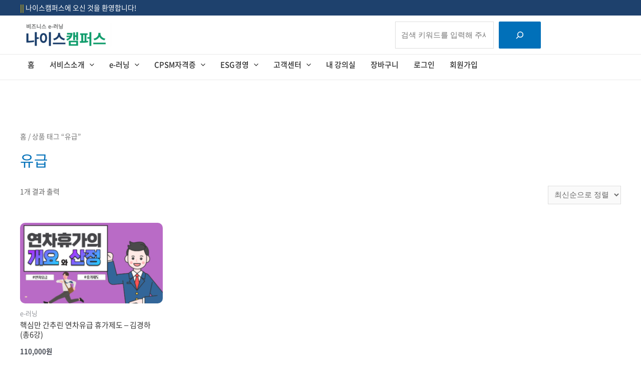

--- FILE ---
content_type: text/css
request_url: https://nicecampus.co.kr/wp-content/themes/astra-child/style.css?ver=1.0
body_size: 1038
content:
/*
Theme Name: Astra-child
Theme URI: https://wpastra.com/about/
Description: Astra theme child
Author: Brainstorm Force
Author URI: https://wpastra.com/about/
Template: astra
Version: 1.0
*/

/*--------------------------------------------------------------------------------

 * Font - Font Noto Sans 400, 700, 800

--------------------------------------------------------------------------------*/
html, body, div, applet, object, iframe, h1, h2, h3, h4, h5, h6, p, blockquote, pre, a, abbr, acronym, address, big, cite, 
code, del, dfn, em, img, ins, kbd, q, s, samp, small, strike, strong, sub, sup, tt, var, b, u, i, center, dl, dt, dd, ol, ul, li, fieldset, form, 
label, legend, table, caption, tbody, tfoot, thead, tr, th, td, article, aside, canvas, details, embed, figure, figcaption, 
footer, header, hgroup, menu, nav, output, ruby, section, summary, time, mark, audio, video{
	font-family: 'Noto Sans KR', '맑은고딕', 'MalgunGothic', "Apple SD Gothic Neo", applegothic, sans-serif;
	-webkit-font-smoothing: antialiased;
}


/*--------------------------------------------------------------------------------

 * Font
 * Heading

--------------------------------------------------------------------------------*/
#header h1{
	color: #fff;
}

.entry-content h1, .entry-content h2, .entry-content h3, .entry-content h4, .entry-content h5, .entry-content h6 {
    margin-bottom: 0px;
    font-family: 'Noto Sans KR', '맑은고딕', 'MalgunGothic', "Apple SD Gothic Neo", applegothic, sans-serif;
	-webkit-font-smoothing: antialiased;
}


/*--------------------------------------------------------------------------------

 * Astro theme

--------------------------------------------------------------------------------*/
.ast-single-post .entry-content a, .ast-comment-content a:not(.ast-comment-edit-reply-wrap a) {
    text-decoration: none;
}


/*--------------------------------------------------------------------------------

 * Woocommerce

--------------------------------------------------------------------------------*/

.woocommerce ul.products li.product .woocommerce-loop-product__title, 
.woocommerce-page ul.products li.product .woocommerce-loop-product__title {
    margin-bottom: 1em;
    font-size: 15px;
    font-weight: 400;
}


/*--------------------------------------------------------------------------------

 * Woocommerce
 * Single page

--------------------------------------------------------------------------------*/
.ast-woocommerce-container {
    padding-top: 40px;
}

.woocommerce .star-rating {
    font-family: star !important;
}

.woocommerce .woocommerce-product-details__short-description {
    padding: 15px 0px 60px;
    margin-top: 30px;
    border-top: 1px solid #ededed;    
}

.woocommerce div.product form.cart .button.single_add_to_cart_button {
    padding: 20px 40px;
}

.woocommerce .quantity .qty {
    width: 3.631em;
    text-align: center;
    min-height: 55px;
}

.woocommerce #reviews h2 {
    font-weight: 400;
    margin-bottom: 30px;
}

--- FILE ---
content_type: text/css
request_url: https://nicecampus.co.kr/wp-content/themes/astra-child/css/basic.css?ver=6.9
body_size: 3788
content:
@charset "utf-8";
/* CSS Document */

/**********************************************

* Project   : 
* File name : basic.css
* Author    : Hightouch

**********************************************/


/*--------------------------------------------------------------------------------

	Reset 

--------------------------------------------------------------------------------*/

html {
    margin: 0 auto;
}

div, body{
	word-wrap: normal;
	word-break: keep-all;
}

h1, h2, h3, h4, h5, h6, p, span, a{
	margin: 0;
	padding: 0;
}

a:hover {
	text-decoration: none;
}

strong {
	font-weight: 500;
}

/* 커서 */
.cursor{
	cursor:none;
}


/*--------------------------------------------------------------------------------

	Accent

--------------------------------------------------------------------------------*/

.under_line{
	border-bottom:1px dotted #373f99;
}


/*--------------------------------------------------------------------------------

	Font [ family, size, weight, letter-spacing, align ]

--------------------------------------------------------------------------------*/

/* 머리글 폰트 */
h1, h2, h3, h4, h5, h6{
	color: #333;
}

h1{
	font-size: 32px;
	font-weight: 500;
	line-height: 42px;
}

h2{
    font-size: 28px;
    font-weight: 300;
}

h3{
	font-size: 21px;
	font-weight: 700;
}

h3 .small{
	font-size: 14px;
	font-weight: 700;
	color: #666;
}

h4{
	font-size: 17px;
	font-weight: 500;
	line-height: 23px;
}

h5{
	font-size: 17px;
	line-height: 23px;
}

h6{
	font-size: 15px;
	line-height: 21px;
}

p{
	font-size: 14px;
	font-weight: 400;
	line-height: 1.6;
	color: #666;
}


/* 정렬 */
.txt_center {
	text-align: center;
}

.txt_center_left {
	text-align: center;
}

.txt_center_right {
	text-align: center;
}

.txt_left_right {
	text-align: left;
}

.txt_right_left {
	text-align: right;
}

.txt_right_center {
	text-align: right;
}

.txt_left {
	text-align: left;
}

.txt_right {
	text-align: right;
}

.txt_justify {
	text-align: justify;
}


/*--------------------------------------------------------------------------------

	Object display [ display, float, overflow ]

--------------------------------------------------------------------------------*/

/* 디스플레이 */

.all_hidden {
	display: none;
}

.pc_show {
	display: block;
}

.pc_hidden {
	display: none;
}

.mobile_show {
	display: none;
}

.mobile_hidden {
	display: block ;
}

.tablet_show {
	display: none;
}

.medium_hidden{
	display:block;
}

.medium_block{
	display:none;
}

.small_pc_show{
	display:none;
}

.blind{
	display:none;
}


/* 정렬 */
.floatL {
	float: left;
}

.floatR {
	float: right;
}

.clr_both {
	clear: both;
}


/* 넘침 */
.overflow_xScroll{
	overflow:scroll-x;
}

.overflow_yScroll{
	overflow:scroll-y;
}

::-webkit-scrollbar {
      width: 7px;
	  -ms-width: 7px;
} /* this targets the default scrollbar (compulsory) */

::-webkit-scrollbar-track {
      background-color: #efefef;
} /* the new scrollbar will have a flat appearance with the set background color */
 
::-webkit-scrollbar-thumb {
      background-color: rgba(0, 0, 0, 0.2); 
} /* this will style the thumb, ignoring the track */
 
::-webkit-scrollbar-button {
      background-color: #efefef;
} /* optionally, you can style the top and the bottom buttons (left and right for horizontal bars) */
 
::-webkit-scrollbar-corner {
      background-color: #ddd;
} /* if both the vertical and the horizontal bars appear, then perhaps the right bottom corner also needs to be styled */



/*--------------------------------------------------------------------------------

	Layout, Grid

--------------------------------------------------------------------------------*/

/* 넓이 */
.width_third{
	width:33%;
}

.width_third:last-child{
	width:34%;
}

.width_half{
	width:50%;
}

/* 높이 */
.min_hgt130{
	min-height:130px;
}

.min_hgt198{
	min-height:198px !important;
}

.min_hgt250{
	min-height:250px;
}

.min_hgt360{
	min-height:360px;
}

.min_hgt420{
	min-height:420px;
}


/*--------------------------------------------------------------------------------

	Row

--------------------------------------------------------------------------------*/

.inner_fix{
	padding:0px 15px 0px;
}

.inner_fix.last{
	padding:0px 15px 0px;
}

.inner_fix30{
	padding:0px 30px;
}

.row_pd_20b{
	padding-bottom:20px;
}

@media only screen and (max-width: 959px) {
	.row_pd_20b{
		padding-bottom:10px;
	}
}

.row_pd_30{
	padding:30px;
}

.row_pd_30b{
	padding-bottom:30px;
}

.row_pd_70tb{
	padding-top:70px;
	padding-bottom:70px;
}

.row_pd_20t{
	padding-top:20px;
}

.row_pd_100t{
	padding-top:100px !important;
}

.row_pd_200t{
	padding-top:200px;
}

.row_mg_70b{
	margin-bottom:70px !important;
}



/* row paragraph */

.row_section{
	padding:50px 0px;
	margin-bottom:20px;
}

/* row paragraph */

.row_paragraph_mgb50{
	margin-bottom:50px;
}

.row_paragraph_mgb70{
	margin-bottom:70px;
}

.row_paragraph_border{
	padding-bottom:15px;
	margin:0px 0px 15px;
	border-bottom:1px solid #cecece;
}

.row_paragraph_bottomLine{
	padding-bottom:60px;
	margin-bottom:40px;
	border-bottom:1px solid #dcdcdc;
}


/*--------------------------------------------------------------------------------

	Button
	
	1. Button Group
	
	2. Pre, Next
	
	3. Outline button
	
	4. Underline button
	
	5. Flat button
	
	6. All button
	
	7. More button
	
--------------------------------------------------------------------------------*/

/* 버튼그룹 */
.wrap_buttons{
	text-align:center;
}


/* 이전, 다음 페이지 */
.btn_nav{
	display:inline-block;
	width:40px;
	min-height:40px;
	padding:20px 0px;
	margin-top:50px;
	background:#fff;
	font-size:17px;
	font-weight:400;
	line-height:40px;
	color:#333;
	text-align:center;
}

.btn_nav.btn_pre{
	float:left;
}

.btn_nav.btn_next{
	float:right;
}

/* Outline button */
.btn_outline{
	display:inline-block;
	padding:.7em 1.5em;
	margin-top:10px;
	border:1px solid #8e8e8e;
	font-size:14px;
	color:#545454;
	transition: all 0.3s ease 0s;
}

.btn_outline:hover{
	border:1px solid #333;
	box-shadow:inset 0 0 0 1px #3391e8;
	color:#3391e8;
}



/* Align right */
.btn_outline.right{	
	float:right;
	text-align:right;
}

/*
.btn_outline:hover{
	box-shadow:inset 0 0 0 2px #333;
}
*/

.btn_outline.arrow{
	/* 화살표 추가 */
	background:url('')no-repeat 90% 0%;
}

/* Outline color */
.btn_outline.blue{
	display:inline-block;
	padding:0;
/*	border:1px solid #03A9F4;*/
	border-radius:5px;
	font-size:14px;
	font-weight:400;
	letter-spacing:-.5px;
	transition: all 0.3s ease 0s;
	color: #03A9F4;
}
.btn_outline.blue:hover{
/*	box-shadow:inset 0 0 0 2px #006dbb;*/
}

.btn_outline.white{
	display:inline-block;
	margin:0 auto;
	padding:.3em 12px;
	border:1px solid #fff;
	font-size:14px;
	font-weight:400;
	letter-spacing:-.5px;
	transition: all 0.3s ease 0s;
	color: #fff;
}
.btn_outline.white:hover{
	box-shadow:inset 0 0 0 2px #fff;
}

/* Outline button round */
.btn_outline.round{
    width: 187px;
    height: 62px;
	border-radius:45px;
	border:1px solid #fff;
    font-weight: bold;
    letter-spacing: 3px;
    line-height: 47px;
	color:#fff;
}
.btn_outline.round:hover{
	box-shadow:inset 0 0 0 40px #fff;
	color:#333;
}

/* Full width button */
.btn_outline.width_full{
	display:block;
	width:100%;
	text-align:center;
}

.btn_outline.width_full.btn_download{
    padding: .5em 1em;
    border: 1px solid #868686;
	background:url('http://dasan93a.cdn3.cafe24.com/images/bg_btn_down.png')no-repeat 85% 50%;
    font-size: 13px;
    transition: all 0.3s ease 0s;
	text-align:left;
	color:#231f20;
}

.btn_outline.width_full.btn_download:hover{
    box-shadow:inset 0 0 0 2px #868686;
}

/* Underline Button */
.btn_underline{
	display:inline-block;
	padding:.3em .4em;
	border-bottom:1px solid #737373;
	font-size: 14px;
	font-weight:400;
	color: #737373;
	transition: all 0.3s ease 0s;
}

.btn_underline.download{
	float:right;
	padding-left:30px;
	background:url('/wp-content/themes/total-child-theme/images/icon_download.png')no-repeat 0 6px;
}

.btn_underline:hover{
	/*border-bottom:1px solid #3f60aa;*/
}

.btn_underline.blue{
	color:#4a73cf;
}

.btn_underline.cobaltBlue{
	margin-top:35px;
	border-bottom:1px solid #014271;
	color:#014271;
}

.btn_underline.white{
	/*border-bottom:5px solid #fff;*/
	color:#fff;
}

.btn_underline.white:hover{
	color:#fff;
}

a.btn_underline.white:before {
    content: '';
    width: 100%;
    height: 5px;
    background: #fff;
    position: absolute;
    left: 0;
    bottom: -5px;
	z-index:7;
}

a.btn_underline.white:hover:before {
    content: '';
    width: 0%;
	left:100%;
    transition: all 0.3s ease 0s;
}

a.btn_underline.white:after {
    content: '';
    width: 0;
    transition: all 0.3s ease 0s;
}

.btn_underline.white:hover:after {
    content: '';
    width: 100%;
    height: 5px;
    background: #d4ae6a;
    position: absolute;
    left: 0;
    bottom: -5px;
    transition: all 0.3s ease 0s;
	z-index:5;
}

.btn_underline.white.arrow{
	padding-right:30px;
	background:url('/wp-content/themes/total-child-theme/css/images/main/icon_btnArrow.png')no-repeat 100% 8px;
}


/* Flat button */
.btn_flat{
	display:inline-block;
	margin:40px auto 0px;
	padding:20px 30px;
	border:0;
	border-radius: 50px;
	outline:0;
	background:#5fccb6;
	font-size:14px;
	font-weight:700;
	color:#fff;
	text-align:center;
	transition: all 0.2s ease 0s;
}

.btn_flat.round{
	border-radius:50px;
}


/* Flat button */
.btn_basic{
	display:inline-block;
	margin:40px auto 0px;
	padding:20px 40px;
	border:0;
	border-radius: 5px;
	outline:0;
	background:#333;
	font-size:15px;
	font-weight:500;
	color:#fff;
	text-align:center;
	transition: all 0.2s ease 0s;
}

.btn_basic .text{
	display: inline-block;
	margin-right: 5px;
}

/* Flat button */
.btn_basic:hover{
	outline:0;
	background:#000;
	color:#fff;
}


/* Flat button */
.btn_subscribe{
	display:inline-block;
	margin:10px auto 0px;
	padding:15px 30px;
	border:0;
	border-radius: 5px;
	outline:0;
	background:#333;
	font-size:15px;
	font-weight:500;
	color:#fff;
	text-align:center;
	transition: all 0.2s ease 0s;
}

.btn_subscribe .text{
	display: inline-block;
	margin-right: 5px;
}

/* Flat button */
.btn_subscribe:hover{
	outline:0;
	background:#000;
	color:#fff;
}


a.btn-return {
	position: relative;
	display: inline-block;
	width: 60px;
	height: 60px;
	border-radius: 60px;
	background: #fff;
	box-shadow: 8px 9px 20px 0 rgba(0, 0, 0, 0.03);
    text-align: center;
}

a.btn-return img{
	position: absolute;
	top: 50%;
	left: 50%;
	transform: translate(-50%, -50%);
}


/*--------------------------------------------------------------------------------

	Line

--------------------------------------------------------------------------------*/

.line_C10 {
	width: 4%;
	height: 2px;
	margin: 0px auto 10px;
	background: #ff0400;
}

.line_L7 {
	float: left;
	width: 7%;
	height: 1px;
	background: #a5a5a5;
	margin: 10px 0px;
}

.line_L90 {
	float: left;
	width: 90%;
	height: 1px;
	background: #cecece;
}

.line_L100 {
	width: 100%;
	height: 1px;
	margin: 10px auto;
	background: #ccc;
}

.line_L100_section {
	width: 91%;
	height: 1px;
	margin: 0px auto 40px !important;
	background: #ccc;
}

.line_L30 {
	float: left;
	width: 30%;
	height: 1px;
	margin: 10px auto;
	background: #777;
}

.line_L70 {
	float: left;
	width: 70%;
	height: 1px;
	margin: 10px auto;
	background: #b7b7b7;
}

.line_R30 {
	float: right;
	width: 30%;
	height: 1px;
	margin: 10px auto;
	background: #777;
}


/*--------------------------------------------------------------------------------

	Shadow

--------------------------------------------------------------------------------*/

.shdow_30 {
	box-shadow: 18px 18px 30px #ddd;
	-moz-box-shadow: 18px 18px 30px #ddd;
    -webkit-box-shadow: 18px 18px 30px #ddd;
}


/*--------------------------------------------------------------------------------

	border

--------------------------------------------------------------------------------*/

.border_top{
	border-top:1px solid #d2d2d2;
}

.border_right{
	border-right:1px solid #ededed;
}

.border_bottom{
	border-bottom:1px solid #d2d2d2;
}

.border_left{
	border-left:1px solid #d2d2d2;
}


/*--------------------------------------------------------------------------------

	List

--------------------------------------------------------------------------------*/

/* 기본 리스트 */
.wrap_lst_basic{
	margin-bottom:20px !important;
}

.wrap_lst_basic h4{
	font-size:16px;
	font-weight:400;
	margin-bottom:5px !important;
}

.lst_basic li{
	position: relative;
	padding-left:10px;
	margin-bottom:4px;
	font-size:14px;
	font-weight:300;
	line-height:22px;
	color:#666;
}

.lst_basic li::before{	
	content: '';
	position: absolute;
	top: 7px;
	left: 0px;
	width: 4px;
	height: 4px;
	background: #888;
}

.lst_basic li a{
	color:#333;
}

.lst_basic li a:hover{
	color:#e60013;
}


/* 페이지 리스트 */
.wrap_lst_pagenation{
    padding:20px 0px;   
}
.wrap_lst_pagenation .lst_pagenation li{
    padding:10px;
    border-bottom: 1px dotted #ddd;
}
.wrap_lst_pagenation .lst_pagenation li a{
    color:#333;
}
.wrap_lst_pagenation .lst_pagenation li a:hover{
    color:#18ab82;
}


/* 가로 리스트 */
.lst_category li{
	position:relative;
	float:left;
}

.lst_category li:after{
	content:'';
	position:absolute;
	top:5px;
	width:1px;
	height:16px;
	background:#c3c3c3;
}

.lst_category li:last-child:after{
	background:#fff;
}

.lst_category li span{
	padding:0px 20px;
	font-size:17px;
	font-weight:700;
	color:#676767;
	cursor:pointer;
}

.lst_category li span.active{
	color:#18ab82;
}


/*--------------------------------------------------------------------------------

	animate 

--------------------------------------------------------------------------------*/

.animated.duration_13{
    animation-duration: 1.3s;
}

.animated.duration_14{
    animation-duration: 1.45s;
}

.animated.duration_15{
    animation-duration: 1.55s;
}

.animated.duration_16{
    animation-duration: 1.65s;
}

.animated.duration_17{
    animation-duration: 1.75s;
}


/*--------------------------------------------------------------------------------

	Table

--------------------------------------------------------------------------------*/

.table-responsive{
	width: 100%;
	overflow-x: scroll;
}

.table-responsive::-webkit-scrollbar{
	margin-top: -1px;
    height: 0px;
}

.table{
	width: 100%;
	margin-top: 50px;
}

.table td{
	border: 1px solid #dedede;
}

.table thead {
	background: #fff;
}

.table thead tr th {
    font-weight: 500;
    color: #333;
    padding: 15px 0px;
	border: 1px solid #dedede;
	border-top: 1px solid #3b3b3b;
	font-size: 13px;
	font-weight: 500;
	text-align: center;
    vertical-align: middle;
}

.table tbody tr.total{
    background: #f7f7f7;
}

.table tbody tr.total td{
    font-weight: 500;
    color: #333;
}

.table.blue thead tr td {
	border-top: 2px solid #338ae2;
	background: #ebf1f7;
}

.table.blue tbody tr td {
	background: #f3f6f9;
}

.table.green thead tr td {
	border-top: 2px solid #42b87a;
	background: #ecf7df;
}

.table.green tbody tr td {
	background: #f4fbec;
}

.table.yellow thead tr td {
	border-top: 2px solid #cea454;
	background: #f5ecdc;
}

.table.yellow tbody tr td {
	background: #fffbf4;
}

.table thead tr td {
    font-weight: 500;
    color: #000;	
    padding: 15px 0px;
	border-top: 2px solid #42b87a;
	font-size: 14px;
	text-align: center;
}

.table tbody tr td{
	padding: 15px 0px;
	font-weight: 400;
	text-align: center;
    vertical-align: middle;
	color: #999;	
}

.table tbody tr td.tit_tbRow{
    font-size: 23px;
	font-weight: 500;
    color: #333;
}

.table.stripe tbody tr:nth-child(2n){
	background: #f8f8f8;
}


/*--------------------------------------------------------------------------------

	프린트 

--------------------------------------------------------------------------------*/

@media print {
    
}

--- FILE ---
content_type: text/css
request_url: https://nicecampus.co.kr/wp-content/plugins/kboard/skin/ocean-faq/style.css?ver=6.4
body_size: 2209
content:
@charset "utf-8";
/**
 * @author https://www.cosmosfarm.com/
 */

 #kboard-ocean-faq-list input { -webkit-appearance: none; -webkit-border-radius: 0; }
 #kboard-ocean-faq-list select{	-webkit-appearance: none; -moz-appearance: none; appearance: none; }

img { border: 0; }
.cut_strings { width: auto; overflow: hidden; white-space: nowrap; text-overflow: ellipsis; word-wrap: normal; }

.kboard-ocean-faq-button-small,
.kboard-ocean-faq-button-small:link,
.kboard-ocean-faq-button-small:visited { display: inline-block; *display: inline; zoom: 1; margin: 0 !important; padding: 0 15px !important; height: 40px; line-height: 40px !important; font-size: 13px !important; font-weight: normal; color: white !important; background-image: none !important; background-color: #000000 !important; border: none; border-radius: 3px; text-decoration: none; cursor: pointer; vertical-align: middle; text-shadow: none; }
.kboard-ocean-faq-button-small:hover,
.kboard-ocean-faq-button-small:focus,
.kboard-ocean-faq-button-small:active { display: inline-block; *display: inline; zoom: 1; margin: 0 !important; padding: 0 15px !important; height: 40px; line-height: 40px !important; font-size: 13px !important; font-weight: normal; color: white !important; background-image: none !important; background-color: #000000 !important; border: none; border-radius: 3px; text-decoration: none; cursor: pointer; vertical-align: middle; text-shadow: none; }

.kboard-ocean-faq-poweredby { display: none; float: left; padding-bottom: 15px; width: 100%; font-size: 12px; }

#kboard-ocean-faq-list { display: inline-block; *display: inline; zoom: 1; margin: 0; width: 100%; }
#kboard-ocean-faq-list .kboard-header { float: left; margin-top: 0; width: 100%; }
#kboard-ocean-faq-list .kboard-category { float: left; padding-bottom: 5px; width: 100%; text-align: left; }
#kboard-ocean-faq-list .kboard-category .kboard-category-list { clear: both; float: left; margin: 0; padding: 0; width: 100%; list-style: none; border-left: 1px solid #e8eaec; line-height: 28px; background: url(./images/category-background.png) left bottom repeat-x; }
#kboard-ocean-faq-list .kboard-category .kboard-category-list li { float: left; margin: 0; padding: 0; border-top: 1px solid #e8eaec; border-right: 1px solid #e8eaec; border-bottom: 1px solid #e8eaec; color: #747474; background-color: #faf7f7; font-size: 13px; }
#kboard-ocean-faq-list .kboard-category .kboard-category-list li a { display: block; padding: 0 16px; color: black; text-decoration: none; }
#kboard-ocean-faq-list .kboard-category .kboard-category-list li.kboard-category-selected { border-bottom: 1px solid white; background-color: white; }
#kboard-ocean-faq-list .kboard-category .kboard-category-list li.kboard-category-selected a { color: #333; font-weight: bold; }
#kboard-ocean-faq-list .kboard-search { float: right; padding-bottom: 5px; width: 100%; text-align: center; }
#kboard-ocean-faq-list .kboard-search select { display: inline-block; *display: inline; zoom: 1; margin: 0; padding: 8px 2px; width: 80px; height: auto; font-size: 12px; color: #666666; border-radius: 3px; border: 1px solid #e8eaec; vertical-align: middle; box-shadow: none; }
#kboard-ocean-faq-list .kboard-search input { display: inline-block; *display: inline; zoom: 1; margin: 0; padding: 10px 2px; width: 150px; height: auto; font-size: 12px; color: #666666; border-radius: 3px; border: 1px solid #e8eaec; line-height: 12px; vertical-align: middle; box-shadow: none; }
#kboard-ocean-faq-list .kboard-tree-category-wrap { float: left; padding-bottom: 15px; width: 100%; }
#kboard-ocean-faq-list .kboard-tree-category-wrap select { display: inline; margin: 0 0 5px 0; padding: 0; width: 100%; height: 28px; line-height: 28px; font-size: 12px; color: #666666; border-radius: 0; border: 1px solid #f1f1f1; background: white; vertical-align: middle; box-shadow: none; box-sizing: border-box; text-indent: 0; -webkit-appearance: menulist; -moz-appearance: menulist; appearance: menulist; }
#kboard-ocean-faq-list .kboard-tree-category-search .kboard-search-option-wrap.type-select { width: auto; }
#kboard-ocean-faq-list .kboard-tree-category-search .kboard-search-option-wrap.type-tab { width: 100%; }
#kboard-ocean-faq-list .kboard-tree-category { float: left; margin: 0 0 5px 0; padding: 0; width: 100%; list-style: none; border: 0; overflow: hidden; background: url(./images/category-background.png) left bottom repeat-x; }
#kboard-ocean-faq-list .kboard-tree-category li { float: left; margin: 0; padding: 0; border-top: 1px solid #e8eaec; border-right: 1px solid #e8eaec; border-bottom: 1px solid #e8eaec; color: #747474; background-color: #faf7f7; font-size: 13px; }
#kboard-ocean-faq-list .kboard-tree-category li a { display: block; padding: 0 16px; color: black; text-decoration: none; }
#kboard-ocean-faq-list .kboard-tree-category li.kboard-category-selected { border-bottom: 1px solid white; background-color: white; }
#kboard-ocean-faq-list .kboard-tree-category li.kboard-category-selected a { color: #1a80b6; font-weight: bold; }
#kboard-ocean-faq-list .kboard-tree-category-search { float: left; width: 100%; }
#kboard-ocean-faq-list .kboard-tree-category-search .kboard-search-option-wrap { margin-right: 5px; float: left; }
#kboard-ocean-faq-list .kboard-list { float: left; margin: 0 !important; padding: 0 !important; width: 100%; list-style:none; border: 0; }
#kboard-ocean-faq-list .kboard-list img { display: inline; margin: 0; height: auto; vertical-align: middle; }
#kboard-ocean-faq-list .kboard-list .kboard-faq-item { margin: 0; padding: 0; border: 0; border-bottom: 1px solid #e8eaec; background: none; }
#kboard-ocean-faq-list .kboard-list .kboard-faq-question { padding: 15px 50px; font-size: 13px; background: url(./images/icon-q.png) 16px 16px no-repeat; cursor: pointer; color: black; }
#kboard-ocean-faq-list .kboard-list .kboard-faq-answer { padding: 15px 50px; font-size: 13px; border-top: 1px solid #e8eaec; background: url(./images/icon-a.png) 16px 16px no-repeat; background-color: #f5f4f4; color: black; }
#kboard-ocean-faq-list .kboard-list .kboard-faq-answer .aligncenter { display: block; margin-right: auto; margin-left: auto; }
#kboard-ocean-faq-list .kboard-list .kboard-faq-answer .alignright { float:right; }
#kboard-ocean-faq-list .kboard-list .kboard-faq-answer .alignleft { float: left; }
#kboard-ocean-faq-list .kboard-list .kboard-faq-answer .kboard-faq-control { padding-top: 15px; }
#kboard-ocean-faq-list .kboard-list .kboard-faq-item.answer-hide  .kboard-faq-answer { display: none; }
#kboard-ocean-faq-list .kboard-pagination { float: left; padding: 15px 0; width: 100%; }
#kboard-ocean-faq-list .kboard-pagination .kboard-pagination-pages { float: left; margin: 0; padding: 0 0 1px 0; width: 100%; list-style: none; text-align: center; border: 0; }
#kboard-ocean-faq-list .kboard-pagination .kboard-pagination-pages li { display: inline-block; *display: inline; zoom: 1; margin: 0; padding: 0 1px; background: none; border: 0; list-style: none; }
#kboard-ocean-faq-list .kboard-pagination .kboard-pagination-pages li a { color: black; padding: 6px 10px; border: 1px solid #e3e3e3; text-decoration: none; font-size: 12px; line-height: 27px; background-color: white; }
#kboard-ocean-faq-list .kboard-pagination .kboard-pagination-pages li.active a { font-weight: bold; border: 1px solid #333; color:#fff; text-decoration: none; background-color: #333; border-radius: 5px;}
#kboard-ocean-faq-list .kboard-pagination .kboard-pagination-pages li:before { display: none; }
#kboard-ocean-faq-list .kboard-pagination .kboard-pagination-pages li:after { display: none; }
#kboard-ocean-faq-list .kboard-control { float: left; padding: 15px 0 1px 0; width: 100%; text-align: right; }

#kboard-ocean-faq-editor { display: inline-block; *display: inline; zoom: 1; margin: 0; width: 100%; }
#kboard-ocean-faq-editor select,
#kboard-ocean-faq-editor input { display: inline; width: auto; height: auto; box-shadow: none; }
#kboard-ocean-faq-editor .kboard-attr-row { float: left; padding: 5px 0; width: 100%; border-bottom: 1px solid #e3e3e3; background-color: white; }
#kboard-ocean-faq-editor .kboard-attr-title { float: left; border-bottom: 1px solid #e3e3e3; }
#kboard-ocean-faq-editor .kboard-attr-title input { padding: 6px 2px; font-size: 12px; width: 50%; color: #666666; border-radius: 0; border: 1px solid #e8eaec; }
#kboard-ocean-faq-editor .kboard-attr-row .attr-name { display: inline; float: left; margin: 0; padding: 0 10px 0 20px; width: 95px; line-height: 30px; color: #545861; font-size: 12px; font-weight: bold; text-align: right; }
#kboard-ocean-faq-editor .kboard-attr-row .attr-name img { display: inline; margin: 0; padding: 0; max-width: 100%; vertical-align: middle; }
#kboard-ocean-faq-editor .kboard-attr-row .attr-value { line-height: 30px; font-size: 12px; }
#kboard-ocean-faq-editor .kboard-attr-row .attr-value select { margin: 0; padding: 5px 2px; font-size: 12px; min-width: 130px; color: #666666; border-radius: 0; border: 1px solid #e8eaec; }
#kboard-ocean-faq-editor .kboard-attr-row .attr-value input[type=text],
#kboard-ocean-faq-editor .kboard-attr-row .attr-value input[type=password] { margin: 0; padding: 6px 2px; font-size: 12px; color: #666666; border-radius: 0; border: 1px solid #e8eaec; }
#kboard-ocean-faq-editor .kboard-attr-row .attr-value input[type=radio],
#kboard-ocean-faq-editor .kboard-attr-row .attr-value input[type=checkbox] { margin-top: 8px; }
#kboard-ocean-faq-editor .kboard-attr-row .attr-value input[type=file] { margin: 0; padding: 6px 2px; font-size: 12px; color: #666666; border: 0; }
#kboard-ocean-faq-editor .kboard-attr-row .attr-value .kboard-tree-category-wrap { float: left; }
#kboard-ocean-faq-editor .kboard-attr-row .attr-value .kboard-tree-category-wrap select { clear: both; float: left; margin-bottom: 5px; width: 30%; }
#kboard-ocean-faq-editor .kboard-content { float: left; padding: 9px 0; width: 100%; border-bottom: 1px solid #e3e3e3; text-align: center; background-color: white; }
#kboard-ocean-faq-editor .kboard-content textarea { display: inline; margin: 0; padding: 0; width: 98%; height: 250px; border-radius: 0; border: 1px solid #e8eaec; font-size: 12px; }
#kboard-ocean-faq-editor .kboard-control { float: left; padding: 15px 0; width: 100%; }
#kboard-ocean-faq-editor .kboard-control .left { position: static; float: left; }
#kboard-ocean-faq-editor .kboard-control .right { position: static; float: right; width: 50%; text-align: right; }

#kboard-ocean-faq-document { display: inline-block; *display: inline; zoom: 1; margin: 0; width: 100%; }
#kboard-ocean-faq-document .kboard-document-wrap { float: left; width: 100%; background-color: white; }
#kboard-ocean-faq-document .kboard-title { float: left; width: 100%; }
#kboard-ocean-faq-document .kboard-title p { margin: 0; padding: 12px 22px; color: #545861; font-weight: bold; font-size: 20px; font-weight: bold; }
#kboard-ocean-faq-document .kboard-detail { clear: both; float: left; width: 100%; border-top: 1px solid #e3e3e3; border-bottom: 1px solid #e3e3e3; background-color: #f4f4f4; font-size: 12px; }
#kboard-ocean-faq-document .kboard-detail .detail-attr { display: inline-block; *display: inline; zoom: 1; float: left; margin: 0; padding: 12px 35px 12px 22px; }
#kboard-ocean-faq-document .kboard-detail .detail-attr .detail-name { float: left; width: 40px; font-weight: bold; color: #545861; text-align: right; }
#kboard-ocean-faq-document .kboard-detail .detail-attr .detail-value { float: left; padding-left: 20px; color: #545861; }
#kboard-ocean-faq-document .kboard-detail .detail-attr .detail-value img { vertical-align: middle; }
#kboard-ocean-faq-document .kboard-content { clear: both; float: left; width: 100%; min-height: 200px; }
#kboard-ocean-faq-document .kboard-content .content-view { margin: 0; padding: 22px; word-break: break-all; }
#kboard-ocean-faq-document .kboard-content .content-view iframe { max-width: 100%; }
#kboard-ocean-faq-document .kboard-content .content-view img { display: inline; margin: 0; vertical-align: middle; max-width: 100%; }
#kboard-ocean-faq-document .kboard-content .content-view hr { margin: 10px 0; padding: 0; height: 1px; border: 0; background-color: #f1f1f1; }
#kboard-ocean-faq-document .kboard-content .content-view p { margin: 0 0 0.75em; }
#kboard-ocean-faq-document .kboard-content .content-view p:last-child { margin: 0; }
#kboard-ocean-faq-document .kboard-content .content-view .thumbnail-area { text-align: center; }
#kboard-ocean-faq-document .kboard-content .content-view .aligncenter { display: block; margin-right: auto; margin-left: auto; }
#kboard-ocean-faq-document .kboard-content .content-view .alignright { float:right; }
#kboard-ocean-faq-document .kboard-content .content-view .alignleft { float: left; }
#kboard-ocean-faq-document .kboard-attach { padding: 0 0 5px 22px; font-size: 12px; }
#kboard-ocean-faq-document .kboard-comments-area { float: left; width: 100%; }
#kboard-ocean-faq-document .kboard-control { float: left; padding: 15px 0;  width: 100%; }
#kboard-ocean-faq-document .kboard-control .left { position: static; float: left; }
#kboard-ocean-faq-document .kboard-control .right { position: static; float: right; text-align: right; }

#kboard-ocean-faq-latest { float: left; width: 100%; list-style: none; margin: 0; padding: 0; }
#kboard-ocean-faq-latest .kboard-ocean-faq-latest-item { padding: 0 0 6px; list-style: none; }
#kboard-ocean-faq-latest .kboard-ocean-faq-latest-item a { font-size: 100%; text-decoration: none; color: #555555; }
#kboard-ocean-faq-latest .kboard-ocean-faq-latest-item a:hover { color: #1a80b6; }

@media screen and (max-width: 600px) {
	#kboard-ocean-faq-editor .kboard-attr-row input[type=text],
	#kboard-ocean-faq-editor .kboard-attr-row input[type=file],
	#kboard-ocean-faq-editor .kboard-attr-row input[type=password] { width: 50%; }
	#kboard-ocean-faq-list .kboard-tree-category-search .kboard-search-option-wrap.type-select { width: 100%; }
	#kboard-ocean-faq-list .kboard-search input { width: 80px; }
	#kboard-ocean-faq-list .kboard-pagination .kboard-pagination-pages li { display: none; }
	#kboard-ocean-faq-list .kboard-pagination .kboard-pagination-pages li.first-page,
	#kboard-ocean-faq-list .kboard-pagination .kboard-pagination-pages li.last-page { display: inline-block; *display: inline; zoom: 1; }
	#kboard-ocean-faq-list .kboard-pagination .kboard-pagination-pages li.prev-page,
	#kboard-ocean-faq-list .kboard-pagination .kboard-pagination-pages li.next-page { display: inline-block; *display: inline; zoom: 1; }
	#kboard-ocean-faq-list .kboard-pagination .kboard-pagination-pages li.prev-page a,
	#kboard-ocean-faq-list .kboard-pagination .kboard-pagination-pages li.next-page a { padding: 6px 18px; }
	#kboard-ocean-faq-list .kboard-pagination .kboard-pagination-pages li.active { display: inline-block; *display: inline; zoom: 1; }
}